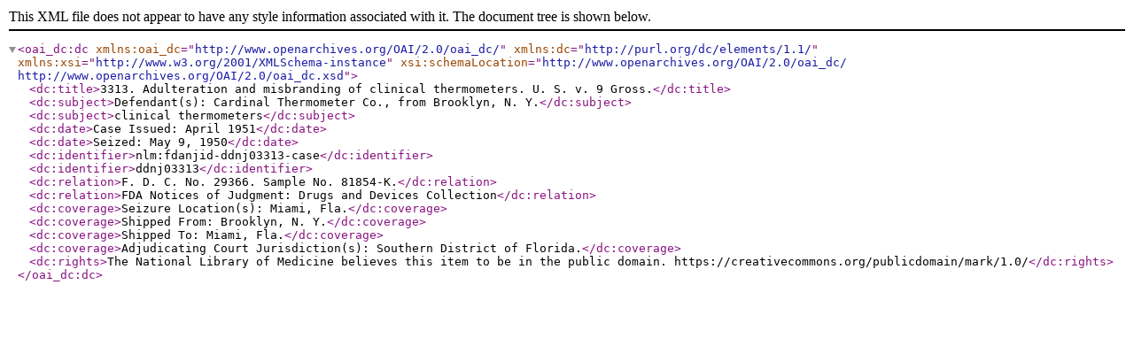

--- FILE ---
content_type: text/xml
request_url: https://digirepo.nlm.nih.gov/dr-webapp/ajaxp?theurl=http://localhost:8080/fedora/get/nlm:fdanjid-ddnj03313-case/DC
body_size: 1339
content:

<oai_dc:dc xmlns:oai_dc="http://www.openarchives.org/OAI/2.0/oai_dc/" xmlns:dc="http://purl.org/dc/elements/1.1/" xmlns:xsi="http://www.w3.org/2001/XMLSchema-instance" xsi:schemaLocation="http://www.openarchives.org/OAI/2.0/oai_dc/ http://www.openarchives.org/OAI/2.0/oai_dc.xsd">
  <dc:title>3313. Adulteration and misbranding of clinical thermometers. U. S. v. 9 Gross.</dc:title>
  <dc:subject>Defendant(s): Cardinal Thermometer Co., from Brooklyn, N. Y.</dc:subject>
  <dc:subject>clinical thermometers</dc:subject>
  <dc:date>Case Issued: April 1951</dc:date>
  <dc:date>Seized: May 9, 1950</dc:date>
  <dc:identifier>nlm:fdanjid-ddnj03313-case</dc:identifier>
  <dc:identifier>ddnj03313</dc:identifier>
  <dc:relation>F. D. C. No. 29366. Sample No. 81854-K.</dc:relation>
  <dc:relation>FDA Notices of Judgment: Drugs and Devices Collection</dc:relation>
  <dc:coverage>Seizure Location(s): Miami, Fla.</dc:coverage>
  <dc:coverage>Shipped From: Brooklyn, N. Y.</dc:coverage>
  <dc:coverage>Shipped To: Miami, Fla.</dc:coverage>
  <dc:coverage>Adjudicating Court Jurisdiction(s): Southern District of Florida.</dc:coverage>
  <dc:rights>The National Library of Medicine believes this item to be in the public domain. https://creativecommons.org/publicdomain/mark/1.0/</dc:rights>
</oai_dc:dc>
